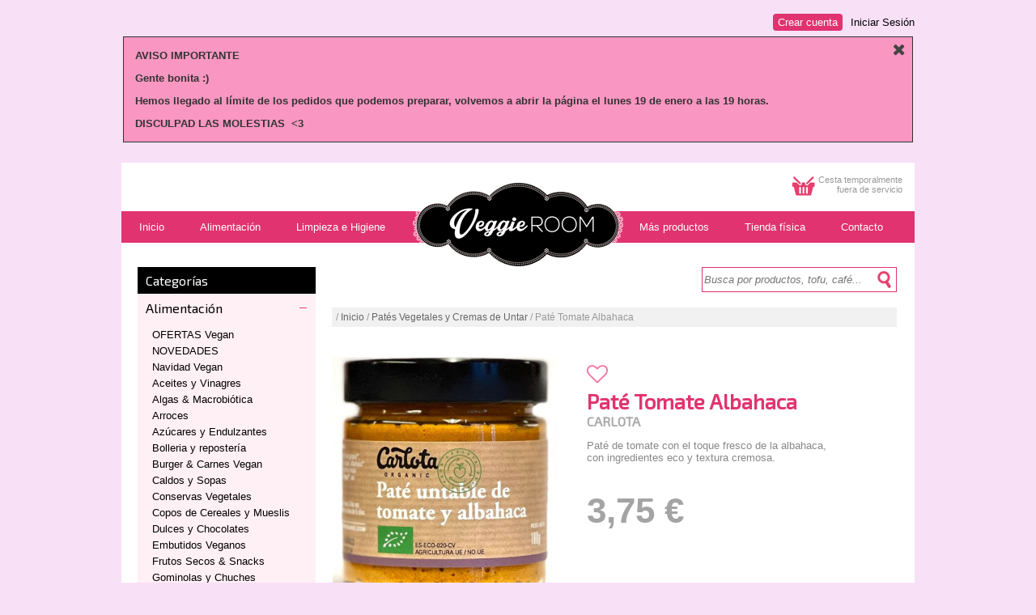

--- FILE ---
content_type: text/html; charset=UTF-8
request_url: https://www.veggieroom.es/es/producto/vegan-pate-tomate-albahaca-carlota.html
body_size: 6232
content:

<!DOCTYPE HTML PUBLIC "-//W3C//DTD HTML 4.01 Transitional//EN" "http://www.w3.org/TR/html4/loose.dtd">
<html>
<head>
<style type="text/css">
#contentMasinfo a{
color:#51629c;
text-decoration:none;
font-style:italic;
}
#contentMasinfo a:hover{
text-decoration:underline;
}
</style>
<title>Paté Tomate Albahaca  - Veggie Room</title>
<meta name="Description" content="Paté Tomate Albahaca . Paté de tomate con el toque fresco de la albahaca, con ingredientes eco y textura cremosa." />
<meta name="Keywords" content=", productos veganos, centro madrid, alimentación vegana, agricultura ecológica, malasaña, vegan food, go vegan" />
<meta http-equiv="Content-Type" content="text/html; charset=iso-8859-1" />
<meta http-equiv="X-UA-Compatible" content="IE=7,8,9" />
<meta http-equiv="Pragma" content="no-cache" />

<!-- FONTS -->
<link href='https://fonts.googleapis.com/css?family=Exo+2:400,300' rel='stylesheet' type='text/css'>
<link rel="stylesheet" href="/style/font-awesome.min.css">

<!-- STYLES -->
<link href="/style/styleMenu.css" rel="stylesheet" type="text/css">
<link href="/style/style.css" rel="stylesheet" type="text/css">


<script src="/js/functions.js"></script>

<!-- Google tag (gtag.js) -->
<script async src="https://www.googletagmanager.com/gtag/js?id=G-SCSJNJFJ49"></script>
<script>
  window.dataLayer = window.dataLayer || [];
  function gtag(){dataLayer.push(arguments);}
  gtag('js', new Date());

  gtag('config', 'G-SCSJNJFJ49');
</script>

<link rel="stylesheet" type="text/css" href="/style/starability.min.css"/>
<script type="text/javascript">var switchTo5x=true;</script>
<script type="text/javascript" src="https://w.sharethis.com/button/buttons.js"></script>
<script type="text/javascript">stLight.options({publisher: "d077f0f4-0b36-4b8f-8773-7222d11b7ebd", doNotHash: false, doNotCopy: false, hashAddressBar: false});</script>
</head>
<body>
<div id="contenedor">
	<div id="uaBar">



	<ul>
		<li><a href="/es/iniciar-sesion">Iniciar Sesión</a></li>
		<li><a href="/es/crear-cuenta" class="cc">Crear cuenta</a></li>
	</ul>


</div>
	<div id="important_info"><a href="javascript:closeImportantInfo();void(0)" title="Cerrar"><i class="fa fa-close"></i></a><p><b>AVISO IMPORTANTE</b></p><p><strong>Gente bonita :)</strong></p>
<p><b>Hemos llegado al l&iacute;mite de los pedidos que podemos preparar, volvemos a abrir la p&aacute;gina el lunes 19</b><b>&nbsp;de enero a las 19 horas.</b></p>
<p><strong>DISCULPAD LAS MOLESTIAS&nbsp; &lt;3</strong></p>
</div>

	<div id="canvas">
		
		
<!-- TRASLAPO -->
<div id="msgLayer" style="display: none;">
  <div id="msg_text">
  	<div align="center" id="textTraslapo">mensaje</div>
  	<div align="center" style="margin-top:10px"><a id="msg_href" href="javascript:hideMessage('');"><img src="/images/botAceptar_es.png" width="150" height="40" border="0"></a></div>
  </div>
  <div id="msg_ground"></div>
</div>
<!-- END TRASLAPO -->

<div id="rel-logo"><div id="logo"><img src="/images/pixel.gif" width="255" height="133" border="0" usemap="#mapLogo"></div></div>
<map name="mapLogo" id="mapLogo">
  <area shape="poly" coords="43,34,61,17,96,20,129,3,166,19,198,19,215,33,245,34,258,60,242,88,215,86,192,100,168,97,143,110,119,111,93,95,63,100,42,85,21,85,4,71,5,47,22,31" href="/" title="Inicio"/>
</map>

		<div id="white-header">
			<div class="text-basket" id="contenidoCesta">Cesta temporalmente<br/>fuera de servicio</div>
							<img src="/images/basket32x32.gif" border="0" width="32" height="32" class="basket">
					</div>

		<div id='cssmenu'>
			<ul>
				<li><a href='/' title="Inicio"><span>Inicio</span></a></li>
			   	<li><a href='/es/categoria/alimentacion' title="Alimentación"><span>Alimentación</span></a></li>
			   	<li><a href='/es/categoria/higiene' title="Limpieza e Higiene"><span>Limpieza e Higiene</span></a></li>
			   				   <li><a title="Más productos Vegan" style="margin-left:270px;" href="/es/categoria/mas-productos-vegan"><span>Más productos</span></a></li>
			   <li><a title="Tienda física" href="/es/tienda-fisica"><span>Tienda física</span></a></li>
			   <li class='last'><a title="Contacto" href="/es/contactar"><span>Contacto</span></a></li>
			</ul>
		</div>
<div class="limpiar"></div>		
		<!-- search bar -->
		<div id="content">

			<div id="twoColumnsLeft">
				<div id="press_menu">
     <div class="cabeceraCatTree">Categorías</div>

               <h2 class="acc_trigger  acc_trigger_active closeable"><a href="#">Alimentación</a></h2>
          <div class="acc_container">
               <div class="block">
               <li><a href="/es/tipo/ofertas-veggies">OFERTAS Vegan</a></li><li><a href="/es/tipo/novedades_mundo_vegano">NOVEDADES</a></li><li><a href="/es/tipo/navidad-vegan">Navidad Vegan</a></li><li><a href="/es/tipo/aceites-y-vinagres">Aceites y Vinagres</a></li><li><a href="/es/tipo/algas-y-macrobiotica">Algas & Macrobiótica</a></li><li><a href="/es/tipo/arroces">Arroces</a></li><li><a href="/es/tipo/azucares-y-endulzantes">Azúcares y Endulzantes</a></li><li><a href="/es/tipo/bolleria-y-reposteria">Bolleria y repostería</a></li><li><a href="/es/tipo/hamburguesas-y-embutidos">Burger & Carnes Vegan</a></li><li><a href="/es/tipo/caldos-y-sopas">Caldos y Sopas</a></li><li><a href="/es/tipo/conservas-vegetales">Conservas Vegetales</a></li><li><a href="/es/tipo/copos-de-cereales-y-mueslis">Copos de Cereales y Mueslis</a></li><li><a href="/es/tipo/dulces-y-chocolates">Dulces y Chocolates</a></li><li><a href="/es/tipo/embutidos-veganos">Embutidos Veganos</a></li><li><a href="/es/tipo/frutos-secos-y-snacks">Frutos Secos & Snacks</a></li><li><a href="/es/tipo/gominolas">Gominolas y Chuches</a></li><li><a href="/es/tipo/harinas-y-texturizados">Harinas y Texturizados</a></li><li><a href="/es/tipo/infusiones-tes-y-cafes">Infusiones, Tés y Cafés</a></li><li><a href="/es/tipo/legumbres-semillas-y-cereales-en-grano">Legumbres, Semillas y Cereales en grano</a></li><li><a href="/es/tipo/panaderia">Pan Tortas Crackers</a></li><li><a href="/es/tipo/pastas">Pastas</a></li><li><a href="/es/tipo/pates-vegetales-y-cremas-de-untar"class="selected">Patés Vegetales y Cremas de Untar</a></li><li><a href="/es/tipo/perros-y-gatos">Perros y Gatos</a></li><li><a href="/es/tipo/platos-preparados">Platos preparados</a></li><li><a href="/es/tipo/postres">Postres</a></li><li><a href="/es/tipo/proteinas-veganas">Proteinas Veganas</a></li><li><a href="/es/tipo/quesos-y-natas-vegetales">Quesos y Natas Vegetales</a></li><li><a href="/es/tipo/refrescos-y-zumos">Refrescos y Zumos</a></li><li><a href="/es/tipo/salsas-y-condimentos">Salsas y Condimentos</a></li><li><a href="/es/tipo/sin-gluten">Sin Gluten</a></li><li><a href="/es/tipo/super-alimentos-y-complementos-naturales">Super Alimentos & Complementos</a></li><li><a href="/es/tipo/sustitutos-veganos-huevo">Sustitutos Veganos Huevo</a></li><li><a href="/es/tipo/sustitutos-del-mar">Sustitutos del Mar</a></li><li><a href="/es/tipo/tofu-tempeh-y-seitan">Tofu, Tempeh y Seitán</a></li>               </div>
          </div>
                    <h2 class="acc_trigger  openable"><a href="#">Higiene</a></h2>
          <div class="acc_container">
               <div class="block">
               <li><a href="/es/tipo/limpieza-personal">Cuidado Personal</a></li><li><a href="/es/tipo/limpieza-hogar">Limpieza Hogar</a></li>               </div>
          </div>
                    <h2 class="acc_trigger  openable"><a href="#">Mas Productos Vegan</a></h2>
          <div class="acc_container">
               <div class="block">
               <li><a href="/es/tipo/libros-veganos">Libros</a></li><li><a href="/es/tipo/tazas-chapas-imanes-vegan">Tazas, Chapas ...</a></li>               </div>
          </div>
          </div><script type="text/javascript" src="/js/jquery-1.7.1.min.js"></script>
<script type="text/javascript">
          $(document).ready(function(){
     
//Set default open/close settings ()
$('.acc_container').hide(); //Hide/close all containers
$('.acc_trigger_active').next().show(); //Add "active" class to first trigger, then show/open the immediate next container

$('.acc_trigger').click(function(){
          if( $(this).next().is(':hidden') ) { //If immediate next container is closed...
               $('.acc_trigger').next().slideUp();
               $('.acc_trigger').removeClass('closeable').addClass('openable');
               $(this).next().slideDown();
               $(this).removeClass('openable').addClass('closeable');
          } else {
               $(this).next().slideUp();
               $(this).removeClass('closeable').addClass('openable');
          }
          return false; //Prevent the browser jump to the link anchor
     });

});
</script>
			</div>

			<div id="twoColumnsRight">

			<!-- search bar -->
				<div id="white-header">
	<div id="searchBarLayer">
		<form action="/search.php" name="searchBar" id="searchBar">
			<div id="rel-lupa"><input class="inputSearch" type="text" size="21" name="query" id="query" placeholder="Busca por productos, tofu, café..." maxlength="32" >
				<a href="javascript:doSearch();void(0)"><div id="lupa"></div></a>
			</div>
		</form>
	</div>
</div>
<div class="limpiar"></div>				<!-- end search bar -->	

				
			<div id="white-header">
				<div class="treeText">/&nbsp;<a href="/">Inicio</a>&nbsp;/&nbsp;<a href="/es/tipo/pates-vegetales-y-cremas-de-untar">Patés Vegetales y Cremas de Untar</a>&nbsp;/&nbsp;Paté Tomate Albahaca </div>
				<!-- div class="sep_product"></div -->
				<div class="treeText" style="background-color:#ffffff;width:150px;margin-left:544px;text-align:right;">
					

					<!-- AddThis Button BEGIN -->
					<span class='st_facebook' title="Compartir en facebook"></span>
					<span class='st_twitter' title="Compartir en Twitter"></span>
					<span class='st_linkedin' title="Compartir en LinkedIn"></span>
					<span class='st_pinterest' title='Compartir en Pinterest'></span>
					<span class='st_email' title='Mandar por e-mail'></span>
					<!-- AddThis Button END -->
				
				</div>
			</div>
			
			<div id="leftColumnProduct" style="width:290px;margin-bottom:20px;">

				<script type="text/javascript" src="/js/jquery.js"></script>
<script type="text/javascript" src="/js/jquery.lightbox-0.5.js"></script>
<link rel="stylesheet" type="text/css" href="/style/jquery.lightbox-0.5.css" media="screen" />
    <script type="text/javascript">
    $(function() {
        $('#leftColumnProduct a').lightBox();
        //$('a[@rel*=lightbox]').lightBox();
    });

    </script>
				
				<div id="imgContent">
										
					<a href="/images/products/5467.jpg">
						<img src="/incl/timthumb.php?src=/images/products/5467.jpg&w=279&h=300" border="0" width="279" height="300" style="display:block;" title="Haz clic para aumentar" >
					</a>
									</div>
				
								
			
			</div>
			
			<div id="rightColumnProduct" style="width:375px;">
				
                <div class="clear top" ></div>
				<div id="infoStatus" style="height:30px;margin-top:10px;">
					<a href="/es/mi-cuenta" class="fav"><i id="corazon" class="fa fa-heart-o fa-2x" title="Necesitas identificarte para añadir a favoritos"></i></a>									</div>
				<div id="titProduct">
					<h1>Paté Tomate Albahaca </h1>
					<h2>CARLOTA</h2>
				</div>
								<div id="textProduct" style="width:300px;">
					<p>Paté de tomate con el toque fresco de la albahaca, con ingredientes eco y textura cremosa.</p>
				</div>
				<div class="limpiar"></div>
				<div id="prodSelect">
						
					<input type='hidden' name='combo1' id='combo1' value='0'><input type='hidden' name='combo2' id='combo2' value='0'>				
				
				</div>
				<div id="priceProduct">
					<div class="price" id="dynPrice">
					3,75&nbsp;&euro;					</div>
					<div class="priceText" id="dynPriceText"></div>
				</div>
										<div class="limpiar"></div>
					<span class="priceNormal" id="dynPriceNormal">
											</span>
					<span id="dynPriceDiscount" class="discount" style="display:none;" ></span>
				<div class="limpiar" style="height:10px;"></div>
				
				<input type="hidden" name="productPriceSelect" id="productPriceSelect" value="1">								<div class="limpiar"></div>
							</div>

			
				<div class="limpiar" style="height:20px;"></div>
				<div class="tit1">Más información</div>
				<div class="sep_product"></div>
				<div id="contentMasinfo">
					<p>
	<strong>PAT&Eacute; DE TOMATE Y ALBAHACA CARLOTA 180G</strong></p>
<div>
	<strong>INGREDIENTES</strong>:&nbsp;</div>
<div>
	Pasta de tomate 40%, aceite de giras semillas de girasol, tomate troceado 13%, agua, albahaca 3%, az&uacute;car de ca&ntilde;a integral, especias, zuma de lim&oacute;n concentrado, salsa de <strong>soja </strong>(agua, <strong>soja</strong>, <strong>trigo</strong>, sal marina), sal marina, romero, hierbas.&nbsp;</div>
<div>
	De agricultura ecol&oacute;gica.</div>
<div>
	&nbsp;</div>
<div>
	<strong>Informaci&oacute;n Nutricional por 100g de Pat&eacute; Tomate Albahaca Carlota</strong></div>
<div>
	Energ&iacute;a: Kcal (kJ) 329 (1376)</div>
<div>
	Grasas: g 30</div>
<div>
	de las cuales saturadas: g 3.3</div>
<div>
	Hidratos de carbono: g 5.4</div>
<div>
	de los cuales az&uacute;cares: g 5</div>
<div>
	Prote&iacute;nas: g 4.8</div>
<div>
	Sal: g 0,6</div>
				</div>
				
								<a name="valoraciones"></a>
				<div class="limpiar" style="height:20px;"></div>
				<div class="tit1">Opiniones</div>
				<div class="sep_product"></div>
														<p>Para opinar debes estar registrado. <a href="/es/crear-cuenta">Regístrate</a> o <a href="/es/iniciar-sesion">inicia sesión</a>.</p>
				
				<div class="limpiar" style="height:20px;"></div>
				<div class="tit1">A lo mejor también te interesa...</div>
				<div class="sep_product"></div>
				

									<div class="productImgHome" title="Prime Cut No Pollo" >
						<a style="text-decoration:none;" href="/es/producto/prime-cut-no-pollo.html" title="Prime Cut No Pollo">
	
							<img src="/incl/timthumb.php?src=/images/products/7555.jpg&w=167&h=179" border="0" width="167" height="179" style="display:block;">
	
							<div class="limpiar"></div>
							<div class="productTxtHome">Prime Cut No Pollo</div>
							<div class="productTxtHomeMarca">REVO FOODS</div>
							</a>
							<div class="limpiar"></div>
							<div class="recomPrecio">4,25&nbsp;&euro;															</div>
							
												</div>
									<div class="productImgHome" title="Mezzarella " style='margin-left:10px;'>
						<a style="text-decoration:none;" href="/es/producto/mezzarella-.html" title="Mezzarella ">
	
							<img src="/incl/timthumb.php?src=/images/products/6316.jpg&w=167&h=179" border="0" width="167" height="179" style="display:block;">
	
							<div class="limpiar"></div>
							<div class="productTxtHome">Mezzarella </div>
							<div class="productTxtHomeMarca">FERMAGGIO</div>
							</a>
							<div class="limpiar"></div>
							<div class="recomPrecio">5,80&nbsp;&euro;															</div>
							
												</div>
									<div class="productImgHome" title="Lonchas Emmental " style='margin-left:10px;'>
						<a style="text-decoration:none;" href="/es/producto/vegan-lonchas-emmental-violife.html" title="Lonchas Emmental ">
	
							<img src="/incl/timthumb.php?src=/images/products/6979.jpg&w=167&h=179" border="0" width="167" height="179" style="display:block;">
	
							<div class="limpiar"></div>
							<div class="productTxtHome">Lonchas Emmental </div>
							<div class="productTxtHomeMarca">VIOLIFE</div>
							</a>
							<div class="limpiar"></div>
							<div class="recomPrecio">3,39&nbsp;&euro;																<span class="priceNormal list">
									3,99&nbsp;&euro;								</span>
								<div class="discount list">-15%</div>
														</div>
							
												</div>
									<div class="productImgHome" title="Salsa Buffalo Wing " style='margin-left:10px;'>
						<a style="text-decoration:none;" href="/es/producto/vegan-salsa-buffalo-wing-doctor-salsas-sierra-nevada.html" title="Salsa Buffalo Wing ">
	
							<img src="/incl/timthumb.php?src=/images/products/4496.jpg&w=167&h=179" border="0" width="167" height="179" style="display:block;">
	
							<div class="limpiar"></div>
							<div class="productTxtHome">Salsa Buffalo Wing </div>
							<div class="productTxtHomeMarca">DOCTOR SALSAS</div>
							</a>
							<div class="limpiar"></div>
							<div class="recomPrecio">15,95&nbsp;&euro;															</div>
							
												</div>
							
			<div class="limpiar"></div>
				
			<!-- end product -->
			
			</div>
			<div class="limpiar"></div>
		</div>
		
		
		
				
	</div>
	<div id="outerFooter">
	<div class="footerBlock" style="width:390px;">
		<h2>Guía de compra</h2>
		<ul>
			<li><a href="/es/contenidos/como-comprar.html">Cómo comprar</a></li>
			<li><a href="/es/contenidos/pago-y-gastos-de-envio.html">Pago y gastos de envío</a></li>
			<li><a href="/es/contenidos/envios-cambios-devoluciones.html">Envíos, Cambios y devoluciones</a></li>
		</ul>
	</div>
	<div class="footerBlock" style="width:350px;">
		<h2>Polí­ticas</h2>
			<ul>
				<li><a href="/es/contenidos/politica-medioambiental.html">Política Medioambiental</a></li>
				<li><a href="/es/contenidos/trato-a-los-animales.html">Trato a los animales</a></li>
				<li><a href="/es/contenidos/trazabilidad-de-los-productos.html">Trazabilidad de los productos</a></li>
				<li><a href="/es/contenidos/condiciones-de-uso.html">Condiciones de uso</a></li>
				<li><a href="/es/contenidos/condiciones-de-compra.html">Condiciones de compra</a></li>
			</ul>
	</div>
	<div class="footerBlock" style="width:200px;">
		<h2>Empresa</h2>
			<ul>
				<li><a href="/es/contenidos/nuestra-historia.html">Nuestra historia</a></li>
				<li><a href="/es/contactar">Contacto</a></li>
				<li><a href="/es/tienda-fisica">¿Dónde estamos?</a></li>
			</ul>
	</div>

	<div class="limpiar" style="height:15px;"></div>
	<div class="sep_product"></div>
	<div class="limpiar" style="height:10px;"></div>
	veggieroom.es&nbsp;&copy;&nbsp;2026</div>
<script type="text/javascript" language="javascript">
//checkBrowser();
</script>



</div>
<script type="text/javascript">
	function showAlertLayer(){
		$('#formAddAlert').toggle();
	}
</script>
</body>
</html>


--- FILE ---
content_type: text/css
request_url: https://www.veggieroom.es/style/styleMenu.css
body_size: 1783
content:
#cssmenu{ height:39px; display:block; padding:0; margin:0px auto;  border:0px solid; } 
#cssmenu > ul {list-style:inside none; padding:0; margin:0;} 
#cssmenu > ul > li {list-style:inside none; padding:0; margin:0; float:left; display:block; position:relative;} 
#cssmenu > ul > li > a{ outline:none; display:block; position:relative; padding:13px 22px; font: 13px/100% Arial, sans-serif; text-align:center; text-decoration:none; } 

#cssmenu > ul > li > a:after{ content:''; position:absolute; top:-1px; bottom:-1px; right:-2px; z-index:99; } 
#cssmenu ul li.has-sub:hover > a:after{top:0; bottom:0;} 
#cssmenu > ul > li.has-sub > a:before{ position:absolute; top:18px; right:6px; border:5px solid transparent; border-top:5px solid #fff; } 
#cssmenu > ul > li.has-sub:hover {top:1px;}
#cssmenu > ul > li.has-sub:hover > a:before{top:19px;} 
#cssmenu ul li.has-sub:hover > a{ background:#000000; border-color:#e1336f; padding-bottom:13px; padding-top:13px; top:-1px; z-index:999; } 
#cssmenu ul li.has-sub:hover > ul, #cssmenu ul li.has-sub:hover > div{display:block;} 
#cssmenu ul li.has-sub > a:hover{background:#000000; border-color:#e1336f;} 
#cssmenu ul li > ul, #cssmenu ul li > div{ display:none; width:auto; position:absolute; top:38px; padding:10px 0; background:#000000; z-index:999; } 
#cssmenu ul li > ul{width:190px;} 
#cssmenu ul li > ul li{display:block; list-style:inside none; padding:0; margin:0; position:relative;} 
#cssmenu ul li > ul li a{ outline:none; display:block; position:relative; margin:0; padding:7px 20px; font-style: italic; font:9pt Arial, sans-serif; color:#fff; text-decoration:none; } 

#cssmenu, #cssmenu > ul > li > ul > li a:hover{ background:#e1336f; } 
#cssmenu{border-color:#283572;} 
#cssmenu > ul > li > a{color:#fff;} 
#cssmenu > ul > li > a:after{border-color:#e1336f;} 
#cssmenu > ul > li > a:hover{background:#000000;} 
